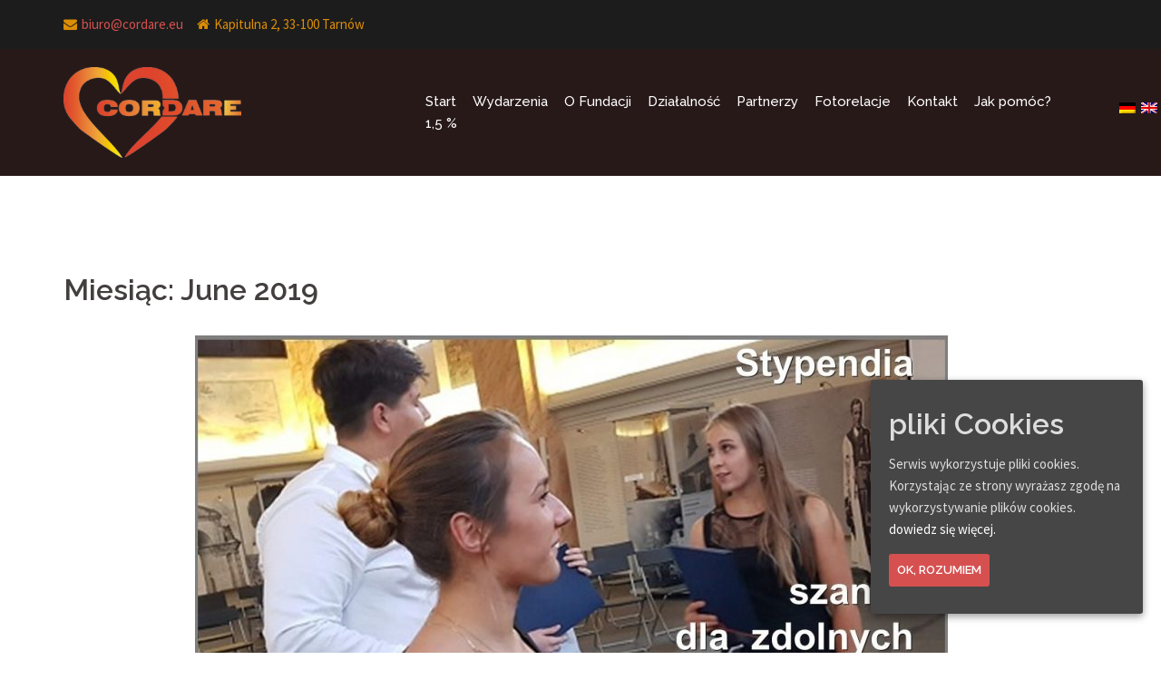

--- FILE ---
content_type: text/html; charset=UTF-8
request_url: https://cordare.eu/2019/06/
body_size: 8659
content:
<!DOCTYPE html>
<html dir="ltr" lang="pl-PL"
	prefix="og: https://ogp.me/ns#" >
<head>
<meta charset="UTF-8">
<meta name="viewport" content="width=device-width, initial-scale=1">
<link rel="profile" href="https://gmpg.org/xfn/11">
<link rel="pingback" href="https://cordare.eu/xmlrpc.php">

<title>June, 2019 - Strona Fundacji Cordare</title>

		<!-- All in One SEO 4.2.0 -->
		<meta name="robots" content="max-image-preview:large" />
		<link rel="canonical" href="https://cordare.eu/2019/06/" />
		<script type="application/ld+json" class="aioseo-schema">
			{"@context":"https:\/\/schema.org","@graph":[{"@type":"WebSite","@id":"https:\/\/cordare.eu\/#website","url":"https:\/\/cordare.eu\/","name":"Strona Fundacji Cordare","inLanguage":"pl-PL","publisher":{"@id":"https:\/\/cordare.eu\/#organization"}},{"@type":"Organization","@id":"https:\/\/cordare.eu\/#organization","name":"Strona Fundacji Cordare","url":"https:\/\/cordare.eu\/"},{"@type":"BreadcrumbList","@id":"https:\/\/cordare.eu\/2019\/06\/#breadcrumblist","itemListElement":[{"@type":"ListItem","@id":"https:\/\/cordare.eu\/#listItem","position":1,"item":{"@type":"WebPage","@id":"https:\/\/cordare.eu\/","name":"Home","description":"O fundacji Fundacja CORDARE powsta\u0142a z my\u015bl\u0105 o ludziach potrzebuj\u0105cych pomocy, a w szczeg\u00f3lno\u015bci o zdolnych dzieciach i m\u0142odzie\u017cy, kt\u00f3rym warunki bytowe nie pozwalaj\u0105 na rozwijanie w pe\u0142ni swoich mo\u017cliwo\u015bci w dziedzinie kszta\u0142cenia. Powo\u0142anie do \u017cycia Fundacji mia\u0142o miejsce nieprzypadkowo w Roku Mi\u0142osierdzia. Refleksja nad mi\u0142osierdziem wymusza wr\u0119cz potrzeb\u0119 jego praktykowania w \u017cyciu codziennym. Tym","url":"https:\/\/cordare.eu\/"},"nextItem":"https:\/\/cordare.eu\/2019\/#listItem"},{"@type":"ListItem","@id":"https:\/\/cordare.eu\/2019\/#listItem","position":2,"item":{"@type":"WebPage","@id":"https:\/\/cordare.eu\/2019\/","name":"2019","url":"https:\/\/cordare.eu\/2019\/"},"nextItem":"https:\/\/cordare.eu\/2019\/06\/#listItem","previousItem":"https:\/\/cordare.eu\/#listItem"},{"@type":"ListItem","@id":"https:\/\/cordare.eu\/2019\/06\/#listItem","position":3,"item":{"@type":"WebPage","@id":"https:\/\/cordare.eu\/2019\/06\/","name":"June, 2019","url":"https:\/\/cordare.eu\/2019\/06\/"},"previousItem":"https:\/\/cordare.eu\/2019\/#listItem"}]},{"@type":"CollectionPage","@id":"https:\/\/cordare.eu\/2019\/06\/#collectionpage","url":"https:\/\/cordare.eu\/2019\/06\/","name":"June, 2019 - Strona Fundacji Cordare","inLanguage":"pl-PL","isPartOf":{"@id":"https:\/\/cordare.eu\/#website"},"breadcrumb":{"@id":"https:\/\/cordare.eu\/2019\/06\/#breadcrumblist"}}]}
		</script>
		<!-- All in One SEO -->

<link rel='dns-prefetch' href='//fonts.googleapis.com' />
<link rel='dns-prefetch' href='//s.w.org' />
<link rel="alternate" type="application/rss+xml" title="Strona Fundacji Cordare &raquo; Kanał z wpisami" href="https://cordare.eu/feed/" />
<link rel="alternate" type="application/rss+xml" title="Strona Fundacji Cordare &raquo; Kanał z komentarzami" href="https://cordare.eu/comments/feed/" />
		<script type="text/javascript">
			window._wpemojiSettings = {"baseUrl":"https:\/\/s.w.org\/images\/core\/emoji\/11\/72x72\/","ext":".png","svgUrl":"https:\/\/s.w.org\/images\/core\/emoji\/11\/svg\/","svgExt":".svg","source":{"wpemoji":"https:\/\/cordare.eu\/wp-includes\/js\/wp-emoji.js?ver=4.9.21","twemoji":"https:\/\/cordare.eu\/wp-includes\/js\/twemoji.js?ver=4.9.21"}};
			( function( window, document, settings ) {
	var src, ready, ii, tests;

	/*
	 * Create a canvas element for testing native browser support
	 * of emoji.
	 */
	var canvas = document.createElement( 'canvas' );
	var context = canvas.getContext && canvas.getContext( '2d' );

	/**
	 * Check if two sets of Emoji characters render the same.
	 *
	 * @param set1 array Set of Emoji characters.
	 * @param set2 array Set of Emoji characters.
	 * @returns {boolean} True if the two sets render the same.
	 */
	function emojiSetsRenderIdentically( set1, set2 ) {
		var stringFromCharCode = String.fromCharCode;

		// Cleanup from previous test.
		context.clearRect( 0, 0, canvas.width, canvas.height );
		context.fillText( stringFromCharCode.apply( this, set1 ), 0, 0 );
		var rendered1 = canvas.toDataURL();

		// Cleanup from previous test.
		context.clearRect( 0, 0, canvas.width, canvas.height );
		context.fillText( stringFromCharCode.apply( this, set2 ), 0, 0 );
		var rendered2 = canvas.toDataURL();

		return rendered1 === rendered2;
	}

	/**
	 * Detect if the browser supports rendering emoji or flag emoji. Flag emoji are a single glyph
	 * made of two characters, so some browsers (notably, Firefox OS X) don't support them.
	 *
	 * @since 4.2.0
	 *
	 * @param type {String} Whether to test for support of "flag" or "emoji".
	 * @return {Boolean} True if the browser can render emoji, false if it cannot.
	 */
	function browserSupportsEmoji( type ) {
		var isIdentical;

		if ( ! context || ! context.fillText ) {
			return false;
		}

		/*
		 * Chrome on OS X added native emoji rendering in M41. Unfortunately,
		 * it doesn't work when the font is bolder than 500 weight. So, we
		 * check for bold rendering support to avoid invisible emoji in Chrome.
		 */
		context.textBaseline = 'top';
		context.font = '600 32px Arial';

		switch ( type ) {
			case 'flag':
				/*
				 * Test for UN flag compatibility. This is the least supported of the letter locale flags,
				 * so gives us an easy test for full support.
				 *
				 * To test for support, we try to render it, and compare the rendering to how it would look if
				 * the browser doesn't render it correctly ([U] + [N]).
				 */
				isIdentical = emojiSetsRenderIdentically(
					[ 55356, 56826, 55356, 56819 ],
					[ 55356, 56826, 8203, 55356, 56819 ]
				);

				if ( isIdentical ) {
					return false;
				}

				/*
				 * Test for English flag compatibility. England is a country in the United Kingdom, it
				 * does not have a two letter locale code but rather an five letter sub-division code.
				 *
				 * To test for support, we try to render it, and compare the rendering to how it would look if
				 * the browser doesn't render it correctly (black flag emoji + [G] + [B] + [E] + [N] + [G]).
				 */
				isIdentical = emojiSetsRenderIdentically(
					[ 55356, 57332, 56128, 56423, 56128, 56418, 56128, 56421, 56128, 56430, 56128, 56423, 56128, 56447 ],
					[ 55356, 57332, 8203, 56128, 56423, 8203, 56128, 56418, 8203, 56128, 56421, 8203, 56128, 56430, 8203, 56128, 56423, 8203, 56128, 56447 ]
				);

				return ! isIdentical;
			case 'emoji':
				/*
				 * She's the hero Emoji deserves, but not the one it needs right now.
				 *
				 * To test for support, try to render a new emoji (female superhero),
				 * then compare it to how it would look if the browser doesn't render it correctly
				 * (superhero + female sign).
				 */
				isIdentical = emojiSetsRenderIdentically(
					[55358, 56760, 9792, 65039],
					[55358, 56760, 8203, 9792, 65039]
				);
				return ! isIdentical;
		}

		return false;
	}

	function addScript( src ) {
		var script = document.createElement( 'script' );

		script.src = src;
		script.defer = script.type = 'text/javascript';
		document.getElementsByTagName( 'head' )[0].appendChild( script );
	}

	tests = Array( 'flag', 'emoji' );

	settings.supports = {
		everything: true,
		everythingExceptFlag: true
	};

	for( ii = 0; ii < tests.length; ii++ ) {
		settings.supports[ tests[ ii ] ] = browserSupportsEmoji( tests[ ii ] );

		settings.supports.everything = settings.supports.everything && settings.supports[ tests[ ii ] ];

		if ( 'flag' !== tests[ ii ] ) {
			settings.supports.everythingExceptFlag = settings.supports.everythingExceptFlag && settings.supports[ tests[ ii ] ];
		}
	}

	settings.supports.everythingExceptFlag = settings.supports.everythingExceptFlag && ! settings.supports.flag;

	settings.DOMReady = false;
	settings.readyCallback = function() {
		settings.DOMReady = true;
	};

	if ( ! settings.supports.everything ) {
		ready = function() {
			settings.readyCallback();
		};

		if ( document.addEventListener ) {
			document.addEventListener( 'DOMContentLoaded', ready, false );
			window.addEventListener( 'load', ready, false );
		} else {
			window.attachEvent( 'onload', ready );
			document.attachEvent( 'onreadystatechange', function() {
				if ( 'complete' === document.readyState ) {
					settings.readyCallback();
				}
			} );
		}

		src = settings.source || {};

		if ( src.concatemoji ) {
			addScript( src.concatemoji );
		} else if ( src.wpemoji && src.twemoji ) {
			addScript( src.twemoji );
			addScript( src.wpemoji );
		}
	}

} )( window, document, window._wpemojiSettings );
		</script>
		<style type="text/css">
img.wp-smiley,
img.emoji {
	display: inline !important;
	border: none !important;
	box-shadow: none !important;
	height: 1em !important;
	width: 1em !important;
	margin: 0 .07em !important;
	vertical-align: -0.1em !important;
	background: none !important;
	padding: 0 !important;
}
</style>
<link rel='stylesheet' id='sydney-bootstrap-css'  href='https://cordare.eu/wp-content/themes/sydney-pro-ii/css/bootstrap/bootstrap.min.css?ver=1' type='text/css' media='all' />
<link rel='stylesheet' id='foobox-free-min-css'  href='https://cordare.eu/wp-content/plugins/foobox-image-lightbox/free/css/foobox.free.min.css?ver=2.7.32' type='text/css' media='all' />
<link rel='stylesheet' id='crellyslider-css'  href='https://cordare.eu/wp-content/plugins/crelly-slider/css/crellyslider.css?ver=1.4.6' type='text/css' media='all' />
<link rel='stylesheet' id='cookie-consent-style-css'  href='https://cordare.eu/wp-content/plugins/uk-cookie-consent/assets/css/style.css?ver=4.9.21' type='text/css' media='all' />
<link rel='stylesheet' id='sydney-body-fonts-css'  href='//fonts.googleapis.com/css?family=Source+Sans+Pro%3A400%2C400italic%2C600&#038;ver=4.9.21' type='text/css' media='all' />
<link rel='stylesheet' id='sydney-headings-fonts-css'  href='//fonts.googleapis.com/css?family=Raleway%3A400%2C500%2C600&#038;ver=4.9.21' type='text/css' media='all' />
<link rel='stylesheet' id='sydney-style-css'  href='https://cordare.eu/wp-content/themes/sydney-pro-ii/style.css?ver=4.9.21' type='text/css' media='all' />
<style id='sydney-style-inline-css' type='text/css'>
.site-header { position:relative;background-color:rgba(17,0,0,0.9);}
.admin-bar .site-header,.admin-bar .site-header.float-header { top:0;}
.site-header.fixed {position:relative;}
.site-header.float-header {padding:20px 0;}
.site-title { font-size:32px; }
.site-description { font-size:15px; }
#mainnav ul li a { font-size:15px; }
h1 { font-size:52px; }
h2 { font-size:42px; }
h3 { font-size:32px; }
h4 { font-size:25px; }
h5 { font-size:18px; }
h6 { font-size:19px; }
body { font-size:15px; }
.header-image { background-size:cover;}
.header-image { height:300px; }
.site-header.float-header { background-color:rgba(17,0,0,0.9);}
@media only screen and (max-width: 1024px) { .site-header { background-color:#110000;}}
.site-title a, .site-title a:hover { color:#ffffff}
.site-description { color:#ffffff}
#mainnav ul li a, #mainnav ul li::before { color:#ffffff}
#mainnav .sub-menu li a { color:#ffffff}
#mainnav .sub-menu li a { background:#110000}
.text-slider .maintitle, .text-slider .subtitle { color:#ffffff}
body { color:#767676}
#secondary { background-color:#ffffff}
#secondary, #secondary a, #secondary .widget-title { color:#767676}
.footer-widgets { background-color:#252525}
.site-footer { background-color:#1c1c1c}
.site-footer,.site-footer a { color:#666666}
.overlay { background-color:#000000}
.site-info { text-align: center; }
.panel-grid-cell .widget-title { margin-bottom:50px; }
.panel-grid-cell .widget-title { text-transform:uppercase; }
.header-contact { background-color:#1c1c1c}
.header-contact { color:#db8d06}
.roll-button { padding-top:12px;padding-bottom:12px; }
.roll-button { padding-left:35px;padding-right:35px; }
.roll-button { font-size:13px; }
.roll-button { border-radius:3px; }
.header-widgets {background-color:#ffffff;}
.header-widgets {color:#767676;}
.page-wrap { padding-top:83px;}
.page-wrap { padding-bottom:100px;}

</style>
<link rel='stylesheet' id='sydney-font-awesome-css'  href='https://cordare.eu/wp-content/themes/sydney-pro-ii/fonts/font-awesome.min.css?ver=4.9.21' type='text/css' media='all' />
<!--[if lte IE 9]>
<link rel='stylesheet' id='sydney-ie9-css'  href='https://cordare.eu/wp-content/themes/sydney-pro-ii/css/ie9.css?ver=4.9.21' type='text/css' media='all' />
<![endif]-->
<link rel='stylesheet' id='tablepress-default-css'  href='https://cordare.eu/wp-content/plugins/tablepress/css/default.css?ver=1.9.2' type='text/css' media='all' />
<link rel='stylesheet' id='tablepress-custom-css'  href='https://cordare.eu/wp-content/tablepress-custom.css?ver=5' type='text/css' media='all' />
<script type='text/javascript' src='https://cordare.eu/wp-includes/js/jquery/jquery.js?ver=1.12.4'></script>
<script type='text/javascript' src='https://cordare.eu/wp-includes/js/jquery/jquery-migrate.js?ver=1.4.1'></script>
<script type='text/javascript' src='https://cordare.eu/wp-includes/js/jquery/ui/core.min.js?ver=1.11.4'></script>
<script type='text/javascript' src='https://cordare.eu/wp-content/plugins/crelly-slider/js/jquery.crellyslider.js?ver=1.4.6'></script>
<script type='text/javascript'>
/* <![CDATA[ */
var pf = {"spam":{"label":"I'm human!","value":"d9c2166798"}};
/* ]]> */
</script>
<script type='text/javascript' src='https://cordare.eu/wp-content/plugins/pirate-forms/public/js/custom-spam.js?ver=4.9.21'></script>
<script type='text/javascript'>
/* Run FooBox FREE (v2.7.32) */
var FOOBOX = window.FOOBOX = {
	ready: true,
	disableOthers: false,
	o: {wordpress: { enabled: true }, countMessage:'image %index of %total', captions: { dataTitle: ["captionTitle","title"], dataDesc: ["captionDesc","description"] }, rel: '', excludes:'.fbx-link,.nofoobox,.nolightbox,a[href*="pinterest.com/pin/create/button/"]', affiliate : { enabled: false }},
	selectors: [
		".foogallery-container.foogallery-lightbox-foobox", ".foogallery-container.foogallery-lightbox-foobox-free", ".gallery", ".wp-block-gallery", ".wp-caption", ".wp-block-image", "a:has(img[class*=wp-image-])", ".post a:has(img[class*=wp-image-])", ".foobox"
	],
	pre: function( $ ){
		// Custom JavaScript (Pre)
		
	},
	post: function( $ ){
		// Custom JavaScript (Post)
		
		// Custom Captions Code
		
	},
	custom: function( $ ){
		// Custom Extra JS
		
	}
};
</script>
<script type='text/javascript' src='https://cordare.eu/wp-content/plugins/foobox-image-lightbox/free/js/foobox.free.min.js?ver=2.7.32'></script>
<link rel='https://api.w.org/' href='https://cordare.eu/wp-json/' />
<link rel="EditURI" type="application/rsd+xml" title="RSD" href="https://cordare.eu/xmlrpc.php?rsd" />
<link rel="wlwmanifest" type="application/wlwmanifest+xml" href="https://cordare.eu/wp-includes/wlwmanifest.xml" /> 
<meta name="generator" content="WordPress 4.9.21" />
<style id="ctcc-css" type="text/css" media="screen">
				#catapult-cookie-bar {
					box-sizing: border-box;
					max-height: 0;
					opacity: 0;
					z-index: 99999;
					overflow: hidden;
					color: #ddd;
					position: fixed;
					right: 20px;
					bottom: 6%;
					width: 300px;
					background-color: #464646;
				}
				#catapult-cookie-bar a {
					color: #fff;
				}
				#catapult-cookie-bar .x_close span {
					background-color: ;
				}
				button#catapultCookie {
					background:;
					color: ;
					border: 0; padding: 6px 9px; border-radius: 3px;
				}
				#catapult-cookie-bar h3 {
					color: #ddd;
				}
				.has-cookie-bar #catapult-cookie-bar {
					opacity: 1;
					max-height: 999px;
					min-height: 30px;
				}</style>			<style>
				.sydney-svg-icon {
					display: inline-block;
					width: 16px;
					height: 16px;
					vertical-align: middle;
					line-height: 1;
				}
				.team-item .team-social li .sydney-svg-icon {
					width: 14px;
				}
				.roll-team:not(.style1) .team-item .team-social li .sydney-svg-icon {
					fill: #fff;
				}
				.team-item .team-social li:hover .sydney-svg-icon {
					fill: #000;
				}
				.team_hover_edits .team-social li a .sydney-svg-icon {
					fill: #000;
				}
				.team_hover_edits .team-social li:hover a .sydney-svg-icon {
					fill: #fff;
				}	
				.single-sydney-projects .entry-thumb {
					text-align: left;
				}	

			</style>
		<style type="text/css">
.qtranxs_flag_pl {background-image: url(https://www.cordare.eu/wp-content/plugins/qtranslate-x/flags/pl.png); background-repeat: no-repeat;}
.qtranxs_flag_en {background-image: url(https://www.cordare.eu/wp-content/plugins/qtranslate-x/flags/gb.png); background-repeat: no-repeat;}
.qtranxs_flag_de {background-image: url(https://www.cordare.eu/wp-content/plugins/qtranslate-x/flags/ch.png); background-repeat: no-repeat;}
</style>
<link hreflang="pl" href="https://cordare.eu/pl/2019/06/" rel="alternate" />
<link hreflang="en" href="https://cordare.eu/en/2019/06/" rel="alternate" />
<link hreflang="de" href="https://cordare.eu/de/2019/06/" rel="alternate" />
<link hreflang="x-default" href="https://cordare.eu/2019/06/" rel="alternate" />
<meta name="generator" content="qTranslate-X 3.4.6.8" />
<!-- Analytics by WP-Statistics v13.2.3 - https://wp-statistics.com/ -->
</head>

<body class="archive date ctcc-exclude-AF ctcc-exclude-AN ctcc-exclude-AS group-blog">

<ul class="language-chooser language-chooser-image qtranxs_language_chooser" id="qtranslate-chooser">
<li class="lang-pl active"><a href="https://cordare.eu/pl/2019/06/" hreflang="pl" title="Polski (pl)" class="qtranxs_image qtranxs_image_pl"><img src="https://cordare.eu/wp-content/plugins/qtranslate-x/flags/pl.png" alt="Polski (pl)" /><span style="display:none">Polski</span></a></li>
<li class="lang-en"><a href="https://cordare.eu/en/2019/06/" hreflang="en" title="English (en)" class="qtranxs_image qtranxs_image_en"><img src="https://cordare.eu/wp-content/plugins/qtranslate-x/flags/gb.png" alt="English (en)" /><span style="display:none">English</span></a></li>
<li class="lang-de"><a href="https://cordare.eu/de/2019/06/" hreflang="de" title="Deutsch (de)" class="qtranxs_image qtranxs_image_de"><img src="https://cordare.eu/wp-content/plugins/qtranslate-x/flags/de.png" alt="Deutsch (de)" /><span style="display:none">Deutsch</span></a></li>
</ul><div class="qtranxs_widget_end"></div>
<div class="preloader">
    <div class="spinner">
        <div class="pre-bounce1"></div>
        <div class="pre-bounce2"></div>
    </div>
</div>	
<div id="page" class="hfeed site">
	<a class="skip-link screen-reader-text" href="#content">Skip to content</a>

	<div class="header-contact"><div class="container"><span class="header-email"><i class="fa fa-envelope"></i><a href="mailto:biuro@cordare.eu?subject=Wiadomo%C5%9B%C4%87%20ze%20strony%20Cordare.eu&amp;body=%0A%0A%0AWyra%C5%BCam%20zgod%C4%99%20na%20przetwarzanie%20moich%20danych%20osobowych%20podanych%20w%20formularzu%20kontaktowym%20przez%20Fundacj%C4%99%20CORDARE%20z%20siedzib%C4%85%20w%20Tarnowie%2C%20ul.%20Kapitulna%202%2C%2033-100%20Tarn%C3%B3w%2C%20w%20celu%20kontaktu%20w%20zwi%C4%85zku%20z%20przes%C5%82an%C4%85%20wiadomo%C5%9Bci%C4%85.%20Zgod%C4%99%20mo%C5%BCna%20wycofa%C4%87%20w%20dowolnym%20momencie%20bez%20wp%C5%82ywu%20na%20zgodno%C5%9B%C4%87%20z%20prawem%20przetwarzania%20danych%20osobowych%2C%20kt%C3%B3rego%20dokonano%20na%20podstawie%20zgody%20przed%20jej%20wycofaniem.%20Administratorem%20danych%20osobowych%20podanych%20w%20formularzu%20kontaktowym%20jest%20Fundacja%20CORDARE%20z%20siedzib%C4%85%20w%20Tarnowie%2C%20ul.%20Kapitulna%202%2C%2033-100%20Tarn%C3%B3w.">biuro@cordare.eu</a></span><span class="header-address"><i class="fa fa-home"></i>Kapitulna 2, 33-100 Tarnów</span></div></div>
	<header id="masthead" class="site-header" role="banner">
		<div class="header-wrap">
            <div class="container">
                <div class="row">
				<div class="col-md-4 col-sm-8 col-xs-12">
		        					<a href="https://cordare.eu/" title="Strona Fundacji Cordare"><img class="site-logo" src="https://cordare.eu/wp-content/uploads/2016/12/cordare_logo.png" alt="Strona Fundacji Cordare" /></a>
		        				</div>
				<div class="col-md-8 col-sm-4 col-xs-12">
					<div class="btn-menu"></div>
					<nav id="mainnav" class="mainnav" role="navigation">
						<div class="menu-menu-container"><ul id="menu-menu" class="menu"><li id="menu-item-14" class="menu-item menu-item-type-custom menu-item-object-custom menu-item-home menu-item-14"><a href="https://cordare.eu/">Start</a></li>
<li id="menu-item-4132" class="menu-item menu-item-type-custom menu-item-object-custom menu-item-home menu-item-4132"><a href="https://cordare.eu/#wydarzenia">Wydarzenia</a></li>
<li id="menu-item-529" class="menu-item menu-item-type-post_type menu-item-object-page menu-item-has-children menu-item-529"><a href="https://cordare.eu/o-fundacji/">O Fundacji</a>
<ul class="sub-menu">
	<li id="menu-item-541" class="menu-item menu-item-type-post_type menu-item-object-page menu-item-541"><a href="https://cordare.eu/o-fundacji/zarzad/">Zarząd</a></li>
	<li id="menu-item-551" class="menu-item menu-item-type-post_type menu-item-object-page menu-item-551"><a href="https://cordare.eu/o-fundacji/rada/">Rada</a></li>
	<li id="menu-item-581" class="menu-item menu-item-type-post_type menu-item-object-page menu-item-581"><a href="https://cordare.eu/o-fundacji/statut/">Statut</a></li>
	<li id="menu-item-3957" class="menu-item menu-item-type-post_type menu-item-object-page menu-item-3957"><a href="https://cordare.eu/o-fundacji/sprawozdania/">Sprawozdania</a></li>
	<li id="menu-item-5774" class="menu-item menu-item-type-post_type menu-item-object-page menu-item-5774"><a href="https://cordare.eu/o-fundacji/polityka-prywatnosci-rodo/">Polityka prywatności | RODO</a></li>
	<li id="menu-item-9186" class="menu-item menu-item-type-post_type menu-item-object-page menu-item-9186"><a href="https://cordare.eu/o-fundacji/standardy/">Standardy</a></li>
</ul>
</li>
<li id="menu-item-586" class="menu-item menu-item-type-post_type menu-item-object-page menu-item-has-children menu-item-586"><a href="https://cordare.eu/dzialalnosc/stypendysci/">Działalność</a>
<ul class="sub-menu">
	<li id="menu-item-587" class="menu-item menu-item-type-post_type menu-item-object-page menu-item-587"><a href="https://cordare.eu/dzialalnosc/stypendysci/">Stypendyści</a></li>
	<li id="menu-item-590" class="menu-item menu-item-type-post_type menu-item-object-page menu-item-590"><a href="https://cordare.eu/dzialalnosc/beneficjenci/">Beneficjenci</a></li>
	<li id="menu-item-2712" class="menu-item menu-item-type-post_type menu-item-object-page menu-item-2712"><a href="https://cordare.eu/dzialalnosc/laureaci/">Laureaci</a></li>
	<li id="menu-item-593" class="menu-item menu-item-type-post_type menu-item-object-page menu-item-593"><a href="https://cordare.eu/dzialalnosc/jak-zostac-podopiecznym/">Jak zostać podopiecznym?</a></li>
</ul>
</li>
<li id="menu-item-603" class="menu-item menu-item-type-post_type menu-item-object-page menu-item-has-children menu-item-603"><a href="https://cordare.eu/partnerzy/darczyncy/">Partnerzy</a>
<ul class="sub-menu">
	<li id="menu-item-605" class="menu-item menu-item-type-post_type menu-item-object-page menu-item-605"><a href="https://cordare.eu/partnerzy/darczyncy/">Darczyńcy</a></li>
	<li id="menu-item-604" class="menu-item menu-item-type-post_type menu-item-object-page menu-item-604"><a href="https://cordare.eu/partnerzy/patronat-medialny/">Patronat medialny</a></li>
</ul>
</li>
<li id="menu-item-971" class="menu-item menu-item-type-post_type menu-item-object-page menu-item-971"><a href="https://cordare.eu/fotorelacje/">Fotorelacje</a></li>
<li id="menu-item-615" class="menu-item menu-item-type-post_type menu-item-object-page menu-item-615"><a href="https://cordare.eu/kontakt/">Kontakt</a></li>
<li id="menu-item-4208" class="menu-item menu-item-type-post_type menu-item-object-page menu-item-4208"><a href="https://cordare.eu/jak-pomoc/">Jak pomóc?</a></li>
<li id="menu-item-4809" class="menu-item menu-item-type-post_type menu-item-object-page menu-item-4809"><a href="https://cordare.eu/1-3/">1,5 %</a></li>
</ul></div>					</nav><!-- #site-navigation -->
				</div>
				</div>
			</div>
		</div>
	</header><!-- #masthead -->

	
	<div class="header-image"> 
		<div class="overlay"></div> 
		<img class="header-inner" src="https://cordare.eu/wp-content/themes/sydney-pro-ii/images/header.jpg" width="1920" alt="Strona Fundacji Cordare"> 
	</div>

	    

	<div id="content" class="page-wrap">
		<div class="content-wrapper container">
			<div class="row">	

	<div id="primary" class="content-area col-md-9 fullwidth">
		<main id="main" class="post-wrap" role="main">

		
			<header class="page-header">
				<h3 class="archive-title">Miesiąc: June 2019</h3>			</header><!-- .page-header -->

			<div class="posts-layout">
			
				
<article id="post-5324" class="post-5324 post type-post status-publish format-standard has-post-thumbnail hentry category-bez-kategorii">

			<div class="entry-thumb">
			<a href="https://cordare.eu/2019/06/20/jak-uzyskac-stypendium-cordare/" title="Jak uzyskać stypendium CORDARE"><img width="830" height="618" src="https://cordare.eu/wp-content/uploads/2019/06/nabór-2019wniosków2-1-830x618.jpg" class="attachment-large-thumb size-large-thumb wp-post-image" alt="" srcset="https://cordare.eu/wp-content/uploads/2019/06/nabór-2019wniosków2-1-830x618.jpg 830w, https://cordare.eu/wp-content/uploads/2019/06/nabór-2019wniosków2-1-300x223.jpg 300w, https://cordare.eu/wp-content/uploads/2019/06/nabór-2019wniosków2-1-768x572.jpg 768w, https://cordare.eu/wp-content/uploads/2019/06/nabór-2019wniosków2-1-800x596.jpg 800w, https://cordare.eu/wp-content/uploads/2019/06/nabór-2019wniosków2-1-230x171.jpg 230w, https://cordare.eu/wp-content/uploads/2019/06/nabór-2019wniosków2-1-350x261.jpg 350w, https://cordare.eu/wp-content/uploads/2019/06/nabór-2019wniosków2-1-480x357.jpg 480w, https://cordare.eu/wp-content/uploads/2019/06/nabór-2019wniosków2-1.jpg 1057w" sizes="(max-width: 830px) 100vw, 830px" /></a>
		</div>
	
	<header class="entry-header">
		<h2 class="title-post"><a href="https://cordare.eu/2019/06/20/jak-uzyskac-stypendium-cordare/" rel="bookmark">Jak uzyskać stypendium CORDARE</a></h2>
				<div class="meta-post">
			<span class="posted-on">Posted on <a href="https://cordare.eu/2019/06/20/jak-uzyskac-stypendium-cordare/" rel="bookmark"><time class="entry-date published" datetime="2019-06-20T18:29:26+00:00">20/06/19</time><time class="updated" datetime="2019-06-20T19:17:25+00:00">20/06/19</time></a></span><span class="byline"> <span class="author vcard"><a class="url fn n" href="https://cordare.eu/author/morawska/">Redakcja (mo)</a></span></span><span class="cat-links">Posted in <a href="https://cordare.eu/category/bez-kategorii/" rel="category tag">Bez kategorii</a></span>		</div><!-- .entry-meta -->
			</header><!-- .entry-header -->

	<div class="entry-post">
					<p>Fundacja CORDARE rozpoczyna nabór wniosków o uzyskanie stypendium na rok szkolny i akademicki 2019/2020. Prosimy zapoznać się z regulaminem i wzorami dokumentów wymaganych w procesie rekrutacji. Termin składania wniosków: do 31 lipca 2019 r. na adres Fundacji listem poleconym lub osobiście w siedzibie Fundacji. Wszelkie niezbędne informacje znajdują się w zakładce Działalność/ Jak zostać podopiecznym. [&hellip;]</p>
		
			</div><!-- .entry-post -->

	<footer class="entry-footer">
			</footer><!-- .entry-footer -->
</article><!-- #post-## -->
						</div>
			
			
		
		</main><!-- #main -->
	</div><!-- #primary -->

			</div>
		</div>
	</div><!-- #content -->

	
    <a class="go-top"><i class="fa fa-angle-up"></i></a>

	<footer id="colophon" class="site-footer" role="contentinfo">
		<div class="site-info container">
							Strona Fundacji CORDARE | <a href="https://cordare.eu/o-fundacji/polityka-prywatnosci-rodo/">Polityka prywatności | RODO</a>					</div><!-- .site-info -->
	</footer><!-- #colophon -->
</div><!-- #page -->

<link rel='stylesheet' id='so-css-sydney-pro-ii-css'  href='https://cordare.eu/wp-content/uploads/so-css/so-css-sydney-pro-ii.css?ver=1569218969' type='text/css' media='all' />
<script type='text/javascript'>
/* <![CDATA[ */
var ctcc_vars = {"expiry":"60","method":"1","version":"1"};
/* ]]> */
</script>
<script type='text/javascript' src='https://cordare.eu/wp-content/plugins/uk-cookie-consent/assets/js/uk-cookie-consent-js.js?ver=2.3.0'></script>
<script type='text/javascript' src='https://cordare.eu/wp-content/themes/sydney-pro-ii/js/scripts.js?ver=4.9.21'></script>
<script type='text/javascript' src='https://cordare.eu/wp-content/themes/sydney-pro-ii/js/main.min.js?ver=4.9.21'></script>
<script type='text/javascript' src='https://cordare.eu/wp-content/themes/sydney-pro-ii/js/skip-link-focus-fix.js?ver=20130115'></script>
<script type='text/javascript' src='https://cordare.eu/wp-content/plugins/page-links-to/dist/new-tab.js?ver=3.3.7'></script>
<script type='text/javascript' src='https://cordare.eu/wp-includes/js/wp-embed.js?ver=4.9.21'></script>
			
				<script type="text/javascript">
					jQuery(document).ready(function($){
												if(!catapultReadCookie("catAccCookies")){ // If the cookie has not been set then show the bar
							$("html").addClass("has-cookie-bar");
							$("html").addClass("cookie-bar-bottom-right-block");
							$("html").addClass("cookie-bar-block");
													}
																			ctccFirstPage();
											});
				</script>
			
			<div id="catapult-cookie-bar" class=" rounded-corners drop-shadow"><h3>pliki Cookies</h3><span class="ctcc-left-side">Serwis wykorzystuje pliki cookies. Korzystając ze strony wyrażasz zgodę na wykorzystywanie plików cookies. <a class="ctcc-more-info-link" tabindex=0 target="_blank" href="https://cordare.eu/wp-content/uploads/2019/11/Polityka-cookies.pdf">dowiedz się więcej.</a></span><span class="ctcc-right-side"><button id="catapultCookie" tabindex=0 onclick="catapultAcceptCookies();">Ok, rozumiem</button></span></div><!-- #catapult-cookie-bar -->
</body>
</html>


--- FILE ---
content_type: text/css
request_url: https://cordare.eu/wp-content/tablepress-custom.css?ver=5
body_size: 44
content:
.tablepress #tablepress-1 {
	width: 855px;
}

--- FILE ---
content_type: text/css
request_url: https://cordare.eu/wp-content/uploads/so-css/so-css-sydney-pro-ii.css?ver=1569218969
body_size: 55
content:
#mainnav li {
    float: left;
    padding: 0 9px;
}